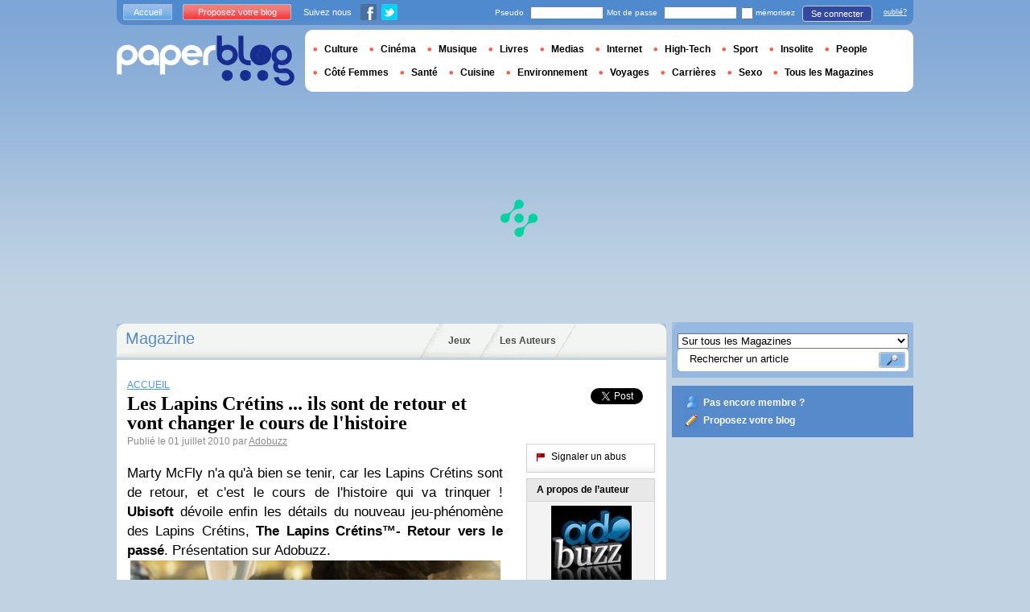

--- FILE ---
content_type: text/html; charset=utf-8
request_url: https://www.paperblog.fr/3385550/les-lapins-cretins-ils-sont-de-retour-et-vont-changer-le-cours-de-l-histoire/
body_size: 10275
content:


<!DOCTYPE html PUBLIC "-//W3C//DTD XHTML 1.0 Strict//EN" "http://www.w3.org/TR/xhtml1/DTD/xhtml1-strict.dtd">

<html xmlns="http://www.w3.org/1999/xhtml" xmlns:fb="http://www.facebook.com/2008/fbml" xml:lang="fr" lang="fr">

 <head prefix="og: http://ogp.me/ns#">
  <title>Les Lapins Crétins ... ils sont de retour et vont changer le cours de l'histoire - Paperblog</title>
  <meta http-equiv="content-type" content="text/html; charset=utf-8" />
  <meta http-equiv="keywords" lang="fr" content="lapins, cretins, retour, vont, changer, cours, lhistoire, Les Lapins Crétins ... ils sont de retour et vont changer le cours de l&#39;histoire" /> 
  <meta name="description" lang="fr" content="Marty McFly n&#39;a qu&#39;à bien se tenir, car les Lapins Crétins sont de retour, et c&#39;est le cours de l&#39;histoire qui va trinquer ! Ubisoft dévoile enfin les détails du nouveau jeu-phénomène des Lapins Crétins, The Lapins Crétins™-" /> 
  <meta name="identifier-url" content="http://www.paperblog.fr"/>
  <meta name="verify-v1" content="eqYKf+2Iar8WOYk6PUfgYrfDTHC75B4xKQL4IWG6zwc=" />
  <meta name="verify-v1" content="2O5eEE6uyRLjrXvkAJLW0WY/UmxGl1skIgK83G2od2w=" />
  <meta name="msvalidate.01" content="732A642D5B2140DC803311EFE77B978D" />
  <meta name="y_key" content="e3ca8ae36de03da9"/>
  <meta name="p:domain_verify" content="9cd9ee8660de536e21641143dfc3bc39"/>
  <link rel="shortcut icon" href="https://media3.paperblog.fr/assets/htdocs/favicon.ico" /> 
  
  <link href="https://media.paperblog.fr/css/fr.rcbbe28dbe6b5cbebc3bc257a1f709280.css" rel="stylesheet" type="text/css" />
  <!--[if ie 6]><link href="https://media.paperblog.fr/css/ie.ree9ccf63538f0bded55d77ee5ee85e74.css" rel="stylesheet" type="text/css" /><![endif]-->
  
  

<!--[if !IE]>-->
<link href="https://media.paperblog.fr/css/mobile.re974143180f19344bc39a471c5b4d9b1.css" rel="stylesheet" type="text/css" media="only screen and (max-device-width: 599px)" />
<meta name="viewport" content="width=device-width" />
<!--<![endif]-->

  
  
  <link href="https://media.paperblog.fr/css/featherlight.rc8493c0327d43a40bc42f84ffd5ec981.css" rel="stylesheet" type="text/css" media="only screen and (min-width: 600px)" />
  <style type="text/css">
    div.popin_share {
      position: absolute;
      float: left;
      padding-left: 20px;
      padding-top: 20px;
      
    }
    img.social-inline {display: inline; margin-right: 4px;}
    </style>

  

<script async="" type="text/javascript" src="https://securepubads.g.doubleclick.net/tag/js/gpt.js"></script>
<script>
var optidigitalQueue = optidigitalQueue || {};
optidigitalQueue.cmd = optidigitalQueue.cmd || [];
</script>
<script type='text/javascript' id='optidigital-ad-init' async data-config='{"adUnit": "/1035235/od.fr.paperblog.com/article"}' src='//scripts.opti-digital.com/tags/?site=paperblog'></script>


  
 
  
 <link rel="canonical" href="https://www.paperblog.fr/3385550/les-lapins-cretins-ils-sont-de-retour-et-vont-changer-le-cours-de-l-histoire/" />
 
 <link rel="amphtml" href="https://www.paperblog.fr/3385550/les-lapins-cretins-ils-sont-de-retour-et-vont-changer-le-cours-de-l-histoire/amp">
 
 <meta name="title" lang="fr" content="Les Lapins Crétins ... ils sont de retour et vont changer le cours de l&#39;histoire" />
 <meta property="og:title" content="Les Lapins Crétins ... ils sont de retour et vont changer le cours de l&#39;histoire - Paperblog"/>
 <meta property="og:description" content="Marty McFly n&#39;a qu&#39;à bien se tenir, car les Lapins Crétins sont de retour, et c&#39;est le cours de l&#39;histoire qui va trinquer ! Ubisoft dévoile enfin les détails du nouveau jeu-phénomène des Lapins Crétins, The Lapins Crétins™-"/>
 <meta property="og:site_name" content="Paperblog"/>
 <meta property="og:type" content="article"/>

 <meta name="twitter:card" content="summary" />
 
 <meta name="twitter:site" content="@paperblog_fr" />
 
 <meta name="twitter:title" content="Les Lapins Crétins ... ils sont de retour et vont changer le cours de l&#39;histoire - Paperblog" />
 <meta name="twitter:description" content="Marty McFly n&#39;a qu&#39;à bien se tenir, car les Lapins Crétins sont de retour, et c&#39;est le cours de l&#39;histoire qui va trinquer ! Ubisoft dévoile enfin les détails du nouveau jeu-phénomène des Lapins Crétins, The Lapins Crétins™-" />
 <meta name="twitter:url" content="https://www.paperblog.fr/3385550/les-lapins-cretins-ils-sont-de-retour-et-vont-changer-le-cours-de-l-histoire/" />

 
 <meta property="fb:app_id" content="49768484575">
 
 
 
 
 
  
  
   <link rel="image_src" href="https://media.paperblog.fr/i/338/3385550/lapins-cretins-retour-vont-changer-cours-lhis-T-1.jpeg" />
   <meta property="og:image" content="https://media.paperblog.fr/i/338/3385550/lapins-cretins-retour-vont-changer-cours-lhis-T-1.jpeg"/>
   <meta name="twitter:image" content="https://media.paperblog.fr/i/338/3385550/lapins-cretins-retour-vont-changer-cours-lhis-T-1.jpeg" />
   
  
  
 
 




  
  <style type="text/css">
  @media only screen and (min-device-width: 600px) {
    #main {
      padding-top: 400px;
    }
  }
  </style>
  

  
 </head>
 <body>
  <div id="social_box_fb">
</div>
<div id="social_box_tw">
  <a class="twitter-timeline" href="https://twitter.com/paperblog_fr" data-widget-id="246234369038106624" width="300" height="300">Tweets by @paperblog_fr</a>
</div>

  
  
  <script type="text/javascript">
  (function() {
    var ARTICLE_URL = window.location.href;
    var CONTENT_ID = 'everything';
    document.write(
      '<scr'+'ipt '+
      'src="//survey.g.doubleclick.net/survey?site=_4c4kibulmx7ikakqehu53olytq'+
      '&amp;url='+encodeURIComponent(ARTICLE_URL)+
      (CONTENT_ID ? '&amp;cid='+encodeURIComponent(CONTENT_ID) : '')+
      '&amp;random='+(new Date).getTime()+
      '" type="text/javascript">'+'\x3C/scr'+'ipt>');
  })();
  </script>
  

  

<script type='text/javascript'>
  (function(e,t){
  t=t||{};var n=document.createElement('script');
  var r='https:'==document.location.protocol?'https://':'http://';
  n.src=r+'cdn.adikteev.com/lib/v3/aksdk.moment?t='+((new Date).getTime()/1e3/3600).toFixed();
  n.type='text/javascript';n.async='true';
  n.onload=n.onreadystatechange=function(){
  var n=this.readyState;if(n&&n!='complete'&&n!='loaded')return;
  try{ AKSdk.init(e,t); }catch(r){}
  };
  try{ var i=top.document.getElementsByTagName('script')[0];i.parentNode.insertBefore(n,i); }catch(e){};
  })('G1KSL1mi82rSbkaCt2a7og==');
</script>


  
  
  
  
  <script type="text/javascript" src="https://ads.ayads.co/ajs.php?zid=82"></script>
  
  
  

  
  
  <div id="main">
   <div id="content" class="article-page">
    <div class="main-content">
     

     <h2 class="main-content-title">
 
  
   
	 Magazine
   
  
 
</h2>
     <ul id="main-navigation">
      
       <li class="menu-jeux"><a href="/jeux/">Jeux</a></li>
       <li class="menu-large"><a href="/users/top/">Les Auteurs</a></li>
      
     </ul>
     

<div class="mobile-menu">
  <a href="/" class="mobile-menu-logo">
    <img src="https://media2.paperblog.fr/assets/images/logo-white-transparent.png" width="123" height="36" alt="Logo" />
  </a>
  <span class="social-button">
    <a href="https://www.facebook.com/sharer/sharer.php?u=http%3A%2F%2Fwww.paperblog.fr%2F3385550%2Fles-lapins-cretins-ils-sont-de-retour-et-vont-changer-le-cours-de-l-histoire%2F" target="_blank"><img src="https://media3.paperblog.fr/assets/images/ico-fb-32x32.png" height="32" width="32" alt="Facebook"></a>
    <a href="https://twitter.com/share?url=http%3A%2F%2Fwww.paperblog.fr%2F3385550%2Fles-lapins-cretins-ils-sont-de-retour-et-vont-changer-le-cours-de-l-histoire%2F" target="_blank"><img src="https://media2.paperblog.fr/assets/images/ico-tw-32x32.png" height="32" width="32" alt="Twitter"></a>
  </span>
</div>


     
 <div class="columns">
  
  <div class="article-holder">
   <div class="article">
    
    <div class="article-title">
     


<div class="desktop-hide visible-mobile">
 <p>
  <em><a href="/accounts/inscription/blogger/">Les articles de votre blog ici ? Inscrivez votre blog !</a></em>
 </p>
 <br />
</div>


     
     
     
<div itemscope itemtype="https://schema.org/BreadcrumbList"><div class="breadcrumbs" itemscope itemprop="itemListElement" itemtype="https://schema.org/ListItem"><a href="/" itemprop="item"><span itemprop="name">ACCUEIL</span></a><meta itemprop="position" content="1" /></div></div>

     
     
     <h1>Les Lapins Crétins ... ils sont de retour et vont changer le cours de l'histoire</h1>
     <em>
       



Publié le 01 juillet 2010 par <a href="/users/adobuzz/"> Adobuzz</a>




     </em>
    </div>
    
      
       <div class="desktop-hide mobile-ads">
        
<div id='optidigital-adslot-Mobile_Top' style='display:none;' class="Mobile_Top"></div>


       </div>
      
    

    
    <div class="article-content">
      
      
     
	    

      
      
    <p>Marty McFly n'a qu'&#224; bien se tenir, car les Lapins Cr&#233;tins sont de retour, et c'est le cours de l'histoire qui va trinquer ! <strong>Ubisoft</strong> d&#233;voile enfin les d&#233;tails du nouveau jeu-ph&#233;nom&#232;ne des Lapins Cr&#233;tins, <strong>The Lapins Cr&#233;tins&#8482;- Retour vers le pass&#233;</strong>. Pr&#233;sentation sur Adobuzz.<br />
<img src="//media.paperblog.fr/i/338/3385550/lapins-cretins-retour-vont-changer-cours-lhis-L-1.jpeg" alt="Les Lapins Crétins ... ils sont de retour et vont changer le cours de l'histoire" title="Les Lapins Crétins ... ils sont de retour et vont changer le cours de l'histoire" /><br />
Cr&#233;dits : Ubisoft<br />
Apr&#232;s avoir conquis la lune dans une com&#233;die d&#8217;aventure, les Lapins Cr&#233;tins reviennent dans un party-game o&#249; la comp&#233;tition entre joueurs est &#224; l&#8217;honneur. D&#233;velopp&#233; par les studios d&#8217;Ubisoft Paris, <strong>The Lapins Cr&#233;tins&#8482;- Retour vers le pass&#233; </strong>sortira le 11 novembre 2010 sur <strong>Wii</strong>. Cette fois, nos adorables Lapins voyagent dans le temps gr&#226;ce &#224; une machine &#224; laver et s&#8217;appr&#234;tent &#224; changer le cours de l&#8217;humanit&#233;.</p>

    <div class="p402_premium">
        <p><strong>Cr&#233;tins hilarants mais cr&#233;tins savants<br />
</strong>- <strong>Un th&#232;me universel</strong> : Les joueurs plongeront dans le pass&#233; et red&#233;couvriront les plus grands moments de l&#8217;histoire, de la d&#233;couverte du feu en passant par la construction du Sphinx et les premiers pas sur la lune. Les Lapins viendront tout chambouler et les joueurs d&#233;cideront alors si le cours de l&#8217;histoire doit &#234;tre chang&#233;.</p>
<p>- <strong>Un gameplay vari&#233;</strong> : Les joueurs auront le choix parmi plus de 20 jeux offrant&#160; une richesse de&#160; gameplays avec la possibilit&#233; de voler, de rebondir par exemple. Pour la premi&#232;re fois dans un party-game, il sera possible de jouer soit en ligne, soit avec l&#8217;&#233;cran partag&#233; jusqu&#8217;&#224; 4 joueurs en m&#234;me temps. Plusieurs jeux utilisent le <strong>Wii</strong> MotionPlus pour une meilleure pr&#233;cision.<br />
&#160;<br />
- <strong>Du fun &#224; l&#8217;infini</strong> : l&#8217;excitation commence avant m&#234;me que le jeu ne d&#233;marre, gr&#226;ce au menu principal qui met en sc&#232;ne un Mus&#233;e interactif offrant des mini-jeux o&#249; les Lapins peuvent chanter et danser. Le Mus&#233;e permet aussi aux joueurs de choisir parmi plus de 30 Lapins personnalis&#233;s, allant de l&#8217;&#233;gyptien au cow-boy, en passant par le pirate, afin que les joueurs puissent r&#233;ellement choisir le personnage qu&#8217;ils souhaitent incarner.&#160;&#160;</p>
<p>&#169; 2010 <strong>Ubisoft</strong> Entertainment. Tous droits r&#233;serv&#233;s. <strong>The Lapins Cr&#233;tins&#8482; &#8211; Retour vers le pass&#233;</strong>, The Lapins Cr&#233;tins&#8482;, Ubisoft, Ubi.com, et le logo Ubisoft sont des marques d&#233;pos&#233;es d&#8217;Ubisoft Entertainment aux Etats-Unis et/ou dans les autres pays.</p>
    </div>
    <script type="text/javascript">
        try { _402_Show(); } catch(e) {}
    </script>
      
      
      
      
      
      
	   
	  </div>
	  
	  <br />
    
    
    
    
    
    <div class="hidden-mobile">
      
<div style='display:none;' class="Content_1"></div>


    </div>
    
    

    
    
    <div class="desktop-hide mobile-ads">

  <div style='display:none;' class="Mobile_Pos1"></div>

</div>

    
    
    

    <iframe id="facebookLike" src="//www.facebook.com/plugins/like.php?href=https://www.paperblog.fr/3385550/les-lapins-cretins-ils-sont-de-retour-et-vont-changer-le-cours-de-l-histoire/&amp;layout=standard&amp;show_faces=false&amp;width=467&amp;action=like&amp;font=arial&amp;colorscheme=light&amp;height=30" scrolling="no" frameborder="0" style="" allowTransparency="true"></iframe>

    

    
    
    

    

    

    
     

    

	  
   </div>
   
   <div class="article-content goto-home">
     <a href="/">
       Retour à La Une de <img src="https://media3.paperblog.fr/assets/images/logo-white.png" alt="Logo Paperblog" title="Paperblog" width="142" height="40"/>
     </a>
   </div>
   
   
    <div class="fb-comments" data-href="https://www.paperblog.fr/3385550/les-lapins-cretins-ils-sont-de-retour-et-vont-changer-le-cours-de-l-histoire/" data-num-posts="4" data-width="467"></div>
   



   <style>
  .magazine-last-articles ul div.img-thumb {
    overflow: hidden;
    width:175px;
    height:130px;
    float: left;
    margin: 3px 13px 0 0;
  }
  .magazine-last-articles ul div.img-thumb a img {
    -moz-transition: all 0.6s ease-in-out;
    -webkit-transition: all 0.6s ease-in-out;
    -o-transition: all 0.6s ease-in-out;
    -ms-transition: all 0.6s ease-in-out;
    transition: all 0.6s ease-in-out;
  }
.magazine-last-articles ul div.img-thumb a img:hover {
    -moz-transform: scale(1.3) rotate(5deg);
    -webkit-transform: scale(1.3) rotate(5deg);
    -o-transform: scale(1.3) rotate(5deg);
    -ms-transform: scale(1.3) rotate(5deg);
    transform: scale(1.3) rotate(5deg);
  }
</style>
   
    

   

   
     
   
   <div id="comments" class="last-comments">
    
      
      
    
    
    
    
    <!-- Facebook Comments from Comments Box social plugin -->
    

    
    
    
   </div>

   
   

  </div>

  <div class="small-column">
   
    
     
    
   
   <div style="margin-top: 10px; margin-bottom: 5px; padding-left: 5px; padding-right: 0px; min-height: 60px;">
      <iframe src="//www.facebook.com/plugins/like.php?app_id=49768484575&amp;href=https://www.paperblog.fr/3385550/les-lapins-cretins-ils-sont-de-retour-et-vont-changer-le-cours-de-l-histoire/&amp;send=false&amp;layout=box_count&amp;width=65&amp;show_faces=false&amp;action=like&amp;colorscheme=light&amp;font&amp;height=65" scrolling="no" frameborder="0" style="border:none; overflow:hidden; width:65px; height:65px; float:left;margin-left: 5px;margin-right: 5px;" allowTransparency="true"></iframe>

      <a href="//twitter.com/share" class="twitter-share-button" data-count="vertical" data-lang="fr">Tweet</a>
    </div>
   <div class="petit-menu">
    
    
	   
	  
	  
	  
    
    <div class="petit-menu-row">
 	   
	    <a rel="nofollow" class="warn" href="/articles/3385550/warn/">
	     <span>Signaler un abus</span>
	    </a>
	   
	  </div>
	  
   </div>
   
	 <div class="par">
	  
	   
	    <div class="par-top">
	     <h3 class="par-title">A propos de l’auteur</h3>
         
          <a href="/users/adobuzz/">
  	      
  	       
   	        <img src="https://media3.paperblog.fr/images/members/adobuzz-132x168.jpg" class="par-photo-big" alt="" data-pin-no-hover="true" />
           
          
          </a>
         
        <br />
        <p class="par-center">
          
          <a href="/users/adobuzz/" class="par-title-lnk par-bolder"> Adobuzz</a>
          
          
          
	         <strong class="par-points-big" id="vote-user">14146<span> partages</span></strong>
	        
          
          
          <a href="/users/adobuzz/" class="par-title-lnk par-bolder">Voir son profil</a><br />
          

          <a href="/r/f/10896/" class="par-title-lnk par-bolder" target="_blank">Voir son blog</a>
          
        </p>
        <p class="par-center user-network">
          
          <img src="https://media.paperblog.fr/assets/images/ico-fb.gif" height="20" width="20" alt="l'auteur n'a pas encore renseigné son compte" title="l'auteur n'a pas encore renseigné son compte">
          
          
          <img src="https://media4.paperblog.fr/assets/images/ico-twitter.gif" height="20" width="20" alt="l'auteur n'a pas encore renseigné son compte" title="l'auteur n'a pas encore renseigné son compte">
          
        </p>
	     </div>
	    
	   
	   
     
	   
	  </div>
	  
    <div class="small-column-banner" id="sticky">
     


 

<div style='display:none;' class="HalfpageAd_3"></div>




    </div>
    
    
     
    
      <div class="par">
       <div class="par-top">
        <h3 class="par-title">Dossiers Paperblog</h3>
        <ul> 
          
          
           
            <li> 
             <p><a class="portal_link" href="/dossier/societe/ubisoft/">Ubisoft</a></p>
             <a href="/dossier/societe/"><em>Sociétés</em></a> 
            </li>
           
           
           
          
           
            <li> 
             <p><a class="portal_link" href="/dossier/jeu-video/wii/">Wii</a></p>
             <a href="/dossier/jeu-video/"><em>Jeux Vidéos</em></a> 
            </li>
           
           
           
          
           
            <li> 
             <p><a class="portal_link" href="/dossier/high-tech/nintendo-wii/">Nintendo Wii</a></p>
             <a href="/dossier/high-tech/"><em>High tech</em></a> 
            </li>
           
           
           
          
           
            <li> 
             <p><a class="portal_link" href="/dossier/high-tech/nintendo-wii/">Nintendo Wii</a></p>
             <a href="/dossier/high-tech/"><em>High tech</em></a> 
            </li>
           
           
           
          
           
            <li> 
             <p><a class="portal_link" href="/dossier/societe/ubisoft-entertainment/">Ubisoft Entertainment</a></p>
             <a href="/dossier/societe/"><em>Sociétés</em></a> 
            </li>
           
           
           
          
           
            <li> 
             <p><a class="portal_link" href="/dossier/societe/ubisoft-entertainment/">Ubisoft Entertainment</a></p>
             <a href="/dossier/societe/"><em>Sociétés</em></a> 
            </li>
           
           
           
         
        </ul>
       </div> 
      </div>
      
    
    
    
     
     
    
    
    
    
    <div class="small-column-banner">
     

    </div>
   </div>
  </div>
  
    



<!-- /1035235/Footer-FR-AD6 -->
<div id='div-gpt-ad-1586190779753-0' style='width: 1px; height: 1px;'>
  <script>
    googletag.cmd.push(function() { googletag.display('div-gpt-ad-1586190779753-0'); });
  </script>
</div>



  

     
 
 

    </div>
    <div class="side-bar">
     <div class="search-box">
     
      <form action="/recherche/">
       <div>
        <select name="where">
         <option selected="selected" value="magazine">Sur tous les Magazines</option>
         <option value="users">Parmi les utilisateurs</option>
        </select>
        <div class="search-holder">
         <span><input type="text" name="query" value="Rechercher un article" onfocus="this.value = '';" title="Rechercher un article"/></span>
         <em><input type="submit" value="" class="btn-search" /></em>
        </div>
       </div>
      </form>
     
     </div>
     
      <div class="support-box" style="margin-top:10px;background:#568acb">
       <ul style="padding:10px 15px;width:223px;overflow:hidden">
        
         <li class="support-box-img1">
          <a href="/accounts/inscription/" style="font:bold 12px/22px Arial,Helvetica,sans-serif;color:#fff;white-space:nowrap;margin-left:5px">Pas encore membre ?</a>
         </li>
        
        <li class="support-box-img3">
         <a href="/accounts/inscription/blogger/" style="font:bold 12px/22px Arial,Helvetica,sans-serif;color:#fff;white-space:nowrap;margin-left:5px">Proposez votre blog</a>
        </li>
       </ul>
      </div>
     
     <div class="side-banner">
      
       

 
  
  
  <div style='display:none;' class="HalfpageAd_1"></div>
  
 
 


      
     </div>
     
 
     
 
  


 


 
 


  
   <div class="related-articles">
    <h3>SELECTIONS PAPERBLOG</h3>
    <ul class="articles">
     
      <li> 
       
       <span>
        <a href="/10634019/les-erreurs-a-eviter-pour-economiser-l-energie-a-la-maison/"><strong>Les  erreurs à éviter pour économiser l'énergie à la maison</strong></a>
        &nbsp;<em>par</em>&nbsp;
        
        <a href="/users/nicolas/" class="lnk-author"> Nicolas</a>
        
	   </span>
      </li>
     
      <li class="last"> 
       
        <a href="/10629320/cuisine-les-plus-beaux-accords-mets-et-champagne/"><img src="https://media2.paperblog.fr/i/1062/10629320/cuisine-beaux-accords-mets-champagne-L-BOAJV0-43x38.jpeg" alt="Cuisine plus beaux accords mets champagne" width="43" height="38" /></a>
       
       <span>
        <a href="/10629320/cuisine-les-plus-beaux-accords-mets-et-champagne/"><strong>Cuisine : les plus beaux accords mets et champagne</strong></a>
        &nbsp;<em>par</em>&nbsp;
        
        <a href="/users/nicolas/" class="lnk-author"> Nicolas</a>
        
	   </span>
      </li>
     
    </ul>
    
   </div>
  

 


  
 


 


 


 <div class="char-box">
  <div class="top-members-placeholder">
    <div class="top-members-separator"></div>
  </div>
  
   
    <h3>LES COMMUNAUTÉS</h3>
   
  
  <div class="top-members">
   <div class="top-members-container">
    <div class="autors">
     
     <strong><a href="/users/romy21/">L’AUTEUR DU JOUR</a></strong>
     
     
      <a href="/users/romy21/"><img src="https://media2.paperblog.fr/images/members/romy21-100x130.jpg" alt="" /></a>
     
     <a href="/users/romy21/"><span> Romy21</span></a><br />
     <a href="/users/romy21/" class="lnk-more">Tout sur l'auteur</a>
    </div>
    <div class="members-rate">
     
     <strong><a href="#">TOP MEMBRES</a></strong>
     
      <ul>
 	    
       <li>
	      
	       
	        <img src="https://media2.paperblog.fr/images/members/flopie-31x31.jpg" alt="" width="31" height="31"/>
	       
	      
        
        <a href="/users/flopie/">flopie</a><br />
        
        
        <em>7388069 pt</em>
        
	      
	     </li>
	    
       <li>
	      
	       
	        
	       
	      
        
        <a href="/users/mega/">mega</a><br />
        
        
        <em>6939868 pt</em>
        
	      
	     </li>
	    
       <li>
	      
	       
	        <img src="https://media4.paperblog.fr/images/members/santelog-31x31.jpg" alt="" width="31" height="31"/>
	       
	      
        
        <a href="/users/santelog/">santelog</a><br />
        
        
        <em>6461364 pt</em>
        
	      
	     </li>
	    
       <li>
	      
	       <div class="top-member-photo"></div>	
	      
        
        <a href="/users/theau87/">theau87</a><br />
        
        
        <em>5978957 pt</em>
        
	      
	     </li>
	    
     </ul>
     <a href="/accounts/inscription/" class="lnk-more">Devenez membre</a>
    </div>
   </div>
  </div>
  
 </div>


 
 <div class="side-google-banner">
  


 

<div style='display:none;' class="HalfpageAd_2"></div>



 
 </div>
 
  

 

 
 


 

 


<div class="black-box">
 <h3>LES JEUX SUR PAPERBLOG.FR</h3>
 <ul class="links">
  
   <li class="genre-tab-1 active"><a href="/jeux/arcade/">Arcade</a></li>	
  
   <li class="genre-tab-2 "><a href="/jeux/casino/">Casino</a></li>	
  
   <li class="genre-tab-3 "><a href="/jeux/reflexion/">Réflexion</a></li>	
  
 </ul>
 <ul class="games">
  
   <li>
	  <a class="title" href="/jeux/jeu-briques/">
	   
      <img class="game_thumb" src="https://media.paperblog.fr/screenshots/tetris-49x49.png" alt="Jouez" width="49" height="49" />
     
     <strong>Jeu de briques</strong><br />
    </a>
    <em>Ce jeu de briques a été conçu en 1985 par Alexei......</em>
    <a href="/jeux/jeu-briques/">Jouez</a>
   </li>
  
   <li>
	  <a class="title" href="/jeux/jeu-snake/">
	   
      <img class="game_thumb" src="https://media4.paperblog.fr/screenshots/snake-49x49.png" alt="Jouez" width="49" height="49" />
     
     <strong>Snake</strong><br />
    </a>
    <em>Snake, de l&#39;anglais signifiant « serpent », est......</em>
    <a href="/jeux/jeu-snake/">Jouez</a>
   </li>
  
   <li>
	  <a class="title" href="/jeux/jeu-pacman/">
	   
      <img class="game_thumb" src="https://media2.paperblog.fr/screenshots/pacman-49x49.png" alt="Jouez" width="49" height="49" />
     
     <strong>Pacman</strong><br />
    </a>
    <em>Pac-Man est un jeu vidéo créé en 1979 par le......</em>
    <a href="/jeux/jeu-pacman/">Jouez</a>
   </li>
  
   <li>
	  <a class="title" href="/jeux/jeu-bubble/">
	   
      <img class="game_thumb" src="https://media4.paperblog.fr/screenshots/puzzlebubble-49x49.png" alt="Jouez" width="49" height="49" />
     
     <strong>Bubble</strong><br />
    </a>
    <em>Puzzle Bobble aussi appelée Bust-a-Move en......</em>
    <a href="/jeux/jeu-bubble/">Jouez</a>
   </li>
  
 </ul>
 <a href="/jeux/" class="lnk-more">Découvrir l'espace Jeux </a>
</div>


 
 <div class="side-google-banner">
  <div style='display:none;' class="HalfpageAd_4"></div>
 </div>
 

    </div>
   </div>
   <div id="header">
    
     
      <div class="login-box">
       <div class="left-buttons">
        <a href="/" class="btn-blue">Accueil</a>
        <a href="/accounts/inscription/blogger/" class="btn-red">Proposez votre blog</a>
        
        


<span class="social">Suivez nous</span>

<span class="social_img">
  <a class="fb_box" href="https://www.facebook.com/paperblog.fr"><img src="https://media.paperblog.fr/assets/images/ico-fb.gif" height="20" width="20"></a>
  <a class="tw_box" href="https://twitter.com/paperblog_fr"><img src="https://media4.paperblog.fr/assets/images/ico-twitter.gif" height="20" width="20"></a>
</span>


        
       </div>
       

 <form action="/accounts/login/" method="post">
  <div>
   <fieldset class="inp-text">
    <span>Pseudo</span>
    <input type="text" name="username" />
   </fieldset>
   <fieldset class="inp-text">
    <span>Mot de passe</span>
    <input type="password" name="password" />
   </fieldset>
   <label>
    <input type="checkbox" name="memorize" />
    <span>mémorisez</span>
   </label>
   <fieldset class="btn-login">
    <input type="hidden" name="next" value="/3385550/les-lapins-cretins-ils-sont-de-retour-et-vont-changer-le-cours-de-l-histoire/" />
   	<button type="submit">Se connecter</button>
   </fieldset>
   <a href="/users/password_reset/">oublié?</a>
  </div>
 </form>

      </div>
     
    <div class="row">
     <a href="/" class="logo">Paperblog</a>
     
      
      <div class="header-menu-holder">
       <ul id="header-menu">
        <li><a href="/culture/">Culture</a>
        
        </li>
        <li><a href="/cinema/">Cinéma</a></li>
        <li><a href="/musique/">Musique</a></li>
        <li><a href="/livres/">Livres</a></li>
        <li><a href="/medias/">Medias</a>
          
        </li>
        <li><a href="/internet/">Internet</a>
          
        </li>
        <li><a href="/high-tech/">High-Tech</a>
          
        </li>
         <li><a href="/sport/">Sport</a></li>
        <li><a href="/insolite/">Insolite</a>
          
        </li>
         <li><a href="/people/">People</a></li>
         <li><a href="/femmes/">Côté Femmes</a>
          
        </li>
        <li><a href="/sante/">Santé</a></li>
        <li><a href="/cuisine/">Cuisine</a>
          
        </li>
        <li><a href="/environnement/">Environnement</a>
          
        </li>
         <li><a href="/voyages/">Voyages</a></li>
        <li><a href="/carrieres/">Carrières</a>
          
        </li>
        <li><a href="/sexo/">Sexo</a>
          
        </li>
        <li><a href="/magazines/">Tous les Magazines</a>
          
        </li>
       </ul> 
     </div>
     
    
    </div>
    <div class="row">
     <div class="header-banner">
      
       

 
 
 <div style='display:none;' class="Billboard_1"></div>
 



      
     </div>
     
      
     
    </div>
   
  </div>
  

<div class="desktop-hide mobile-ads">

    <div style='display:none;' class="Mobile_Bottom"></div>

</div>



  
  <div id="footer">
   
    <div class="footer-google-box-large hidden-mobile" style="background: #B0C8DF; padding: 8px; margin: 6px 0 7px 0;">
     


 

<div style='display:none;' class="Content_Bottom"></div>




    </div>
    <div class="footer-link-holder">
     <div class="footer-link-holder-bottom-bg">
      <ul>
       <li>
         <ul>
          <li><a href="/">Accueil</a></li>
          <li><a href="/contact/">Contact</a></li>
          <li class="hidden-mobile"><a href="https://www.paperblog.fr/pages/recrutement/">Recrutement</a></li>
         </ul>
        </li>         
        <li>
         <ul>
          <li class="hidden-mobile"><a href="https://www.paperblog.fr/pages/presentation/">Présentation</a></li>
          <li><a href="https://www.paperblog.fr/pages/conditions-generales-d-utilisation/">Conditions Générales</a></li>
          <li><a href="https://www.paperblog.fr/pages/mentions-legales/">Mentions Légales</a></li>
         </ul>
        </li>         
        <li class="hidden-mobile">
         <ul>
          <li><a href="/pages/revue-de-presse/">Revue de Presse</a></li>
          <li><a href="https://www.paperblog.fr/pages/faq/">F.A.Q.</a></li>
         </ul>
        </li>         
        <li class="hidden-mobile">
         <ul>
          <li><a href="https://www.paperblog.fr/pages/promotion/">Promouvoir Paperblog</a></li>
          <li><a href="/accounts/inscription/blogger/">Proposez votre blog</a></li>
          
         </ul>
        </li>
       </ul>
       <div class="footer-logo"><a href="/">Paperblog</a></div>
      </div>
     </div>
    
   </div>
  </div>
  <div id="fb-root"></div>
  <script>(function(d, s, id) {
    var js, fjs = d.getElementsByTagName(s)[0];
    if (d.getElementById(id)) return;
    js = d.createElement(s); js.id = id;
    js.setAttribute('async', 'true');
    js.src = "//connect.facebook.net/fr_FR/all.js#xfbml=1&appId=49768484575";
    fjs.parentNode.insertBefore(js, fjs);
  }(document, 'script', 'facebook-jssdk'));
  </script>
  <script>!function(d,s,id){var js,fjs=d.getElementsByTagName(s)[0];if(!d.getElementById(id)){js=d.createElement(s);js.id=id;js.src="//platform.twitter.com/widgets.js";fjs.parentNode.insertBefore(js,fjs);}}(document,"script","twitter-wjs");</script>
  <script type="text/javascript">
  window.___gcfg = {lang: 'fr'};

  (function() {
    var po = document.createElement('script'); po.type = 'text/javascript'; po.async = true;
    po.src = 'https://apis.google.com/js/platform.js';
    var s = document.getElementsByTagName('script')[0]; s.parentNode.insertBefore(po, s);
  })();
  </script>
  
 
   <script   type="text/javascript" src="https://media.paperblog.fr/js/application.r7f6a8ee8823b5fc9141329d9a3f055d1.js" charset="utf-8"></script>
   <!--[if ie 6]><script   type="text/javascript" src="https://media.paperblog.fr/js/ie.ra10e98df4de735c353e66b698c8e7ee3.js" charset="utf-8"></script><![endif]-->
  
 <script   type="text/javascript" src="https://media.paperblog.fr/js/facebook.r4dfee437a7588faffbcddc1aa6d1387e.js" charset="utf-8"></script>
  
 <script   type="text/javascript" src="https://media.paperblog.fr/js/featherlight.r14cab0b1e30a1ed145a94b04f0e14d8a.js" charset="utf-8"></script>
 
 
 


 
<!-- /1035235/FR-stantard-outofpage -->
<div id='div-gpt-ad-1586190849914-0' style='width: 1px; height: 1px;'>
  <script>
    googletag.cmd.push(function() { googletag.display('div-gpt-ad-1586190849914-0'); });
  </script>
</div>



 
 
 <script type="text/javascript">
  $(document).ready(function() {
    if (jQuery.browser.safari && document.readyState != "complete") {
      setTimeout(arguments.callee, 100);
      return;
    }
    $(".article-content img").each(function() {
      if($(this).width() < 133 || $(this).height() < 133) {
        $(this).css('display', 'inline');
      }
      if( $(this).width() > 200 ) {
        $(this).css('text-align', 'center');
        $(this).css('margin-left', 'auto');
        $(this).css('margin-right', 'auto');
      }
    });
    

    // Images pop-in
    var big_pictures = {
    
    };
    $(".article-content img").click(function () {
      var img_src = $(this).attr('src');
      var splited = img_src.split(new RegExp("\/i\/", "g"));
      var root_url = splited[0]
      var pict_index = '/i/' + splited[1]
      var new_pict = big_pictures[pict_index];
      if (new_pict === undefined) {
        var new_url = img_src;
      } else {
        var new_url = root_url + new_pict;  
      }
      var content = '';
      content = content + '<div class="popin_box">';
      content = content + '<img src="' + new_url +'" data-pin-no-hover="true" class="social-inline">';
      content = content + '</div>';

      var share = '';
      share = share + '<div class="popin_share">';
      share = share + '<a href="//www.pinterest.com/pin/create/button/?url=https://www.paperblog.fr/3385550/les\u002Dlapins\u002Dcretins\u002Dils\u002Dsont\u002Dde\u002Dretour\u002Det\u002Dvont\u002Dchanger\u002Dle\u002Dcours\u002Dde\u002Dl\u002Dhistoire/&media='+new_url+'&description=Les Lapins Crétins ... ils sont de retour et vont changer le cours de l&#39;histoire" data-pin-do="buttonBookmark" target="_blank">';
      share = share + '<img src="https://media2.paperblog.fr/assets/images/ico-pin-32x32.png" class="social-inline" height="32" width="32" /></a>';
      share = share + '<a href="http://www.facebook.com/sharer/sharer.php?u=https%3A%2F%2Fwww.paperblog.fr%2F3385550%2Fles-lapins-cretins-ils-sont-de-retour-et-vont-changer-le-cours-de-l-histoire%2F" target="_blank"><img src="https://media3.paperblog.fr/assets/images/ico-fb-32x32.png" height="32" width="32" alt="Facebook" class="social-inline"></a>';
      share = share + '<a href="http://twitter.com/share?url=https%3A%2F%2Fwww.paperblog.fr%2F3385550%2Fles-lapins-cretins-ils-sont-de-retour-et-vont-changer-le-cours-de-l-histoire%2F" target="_blank"><img src="https://media2.paperblog.fr/assets/images/ico-tw-32x32.png" height="32" width="32" alt="Twitter" class="social-inline"></a>';
      share = share + '</div>';
      
      $.featherlight(content, {namespace:'imgpopup', type: {html: true}});
      $('.popin_box').prepend(share);
    });

    
    // Sticky
    window.has_sticky = window.has_sticky || false;
    if (window.has_sticky) {
      $(window).scroll(function (event) {
          var sticky = $('#sticky');
          var scroll = $(window).scrollTop();
          var element_position = sticky.offset();
          var article_height = $('.article-holder').height();
          var new_padding = scroll - (element_position.top - 10);
          if (new_padding > 0) {
              if (scroll < (article_height-500)){
                  sticky.css('padding-top', new_padding);
              }
          } else {
              if (parseInt(sticky.css('padding-top'), 10) !== 0) {
                  sticky.css('padding-top', 0);
              }
          }
      });
    }
    
  });
 </script>
 <script type="text/javascript">
  $(document).ready(function(){
    if (!isMobileDevice()) {
      $.getScript("//platform.twitter.com/widgets.js");
      
    }
    $('div.partners').css('cursor', 'pointer');
    $('div.partners').click(function(){
      window.location = $('div.partners p a:first').attr('href');
    });
    createFacebookContainter();
    
    // Alert a message when the AddThis API is ready
    //function addthisReady(evt) {
    //  $('.boxShareItem').css('display', 'block');
    //}

    // Listen for the ready event
    //addthis.addEventListener('addthis.ready', addthisReady);

    // Pushing the event to the app
    // FB.Event.subscribe('comment.create', function(response) {
    //   $.post("/forum/new-fb-comment/3385550/", response);
    // });
  });
 </script>
 



  


 <div class="fb-recommendations-bar" data-href="https://www.paperblog.fr/3385550/les-lapins-cretins-ils-sont-de-retour-et-vont-changer-le-cours-de-l-histoire/" data-read-time="15" data-action="recommend" data-site="www.paperblog.fr"></div>









<!-- Please call pinit.js only once per page -->
<script type="text/javascript" async defer  data-pin-color="red" data-pin-height="28" data-pin-hover="true" src="//assets.pinterest.com/js/pinit.js"></script>

 <script defer src="https://static.cloudflareinsights.com/beacon.min.js/vcd15cbe7772f49c399c6a5babf22c1241717689176015" integrity="sha512-ZpsOmlRQV6y907TI0dKBHq9Md29nnaEIPlkf84rnaERnq6zvWvPUqr2ft8M1aS28oN72PdrCzSjY4U6VaAw1EQ==" data-cf-beacon='{"version":"2024.11.0","token":"9d805873ca6840438b01cb518c74ce28","r":1,"server_timing":{"name":{"cfCacheStatus":true,"cfEdge":true,"cfExtPri":true,"cfL4":true,"cfOrigin":true,"cfSpeedBrain":true},"location_startswith":null}}' crossorigin="anonymous"></script>
</body>
</html>


--- FILE ---
content_type: text/html; charset=utf-8
request_url: https://www.google.com/recaptcha/api2/aframe
body_size: 268
content:
<!DOCTYPE HTML><html><head><meta http-equiv="content-type" content="text/html; charset=UTF-8"></head><body><script nonce="g40-FpGMejdMpVxLRfk8-g">/** Anti-fraud and anti-abuse applications only. See google.com/recaptcha */ try{var clients={'sodar':'https://pagead2.googlesyndication.com/pagead/sodar?'};window.addEventListener("message",function(a){try{if(a.source===window.parent){var b=JSON.parse(a.data);var c=clients[b['id']];if(c){var d=document.createElement('img');d.src=c+b['params']+'&rc='+(localStorage.getItem("rc::a")?sessionStorage.getItem("rc::b"):"");window.document.body.appendChild(d);sessionStorage.setItem("rc::e",parseInt(sessionStorage.getItem("rc::e")||0)+1);localStorage.setItem("rc::h",'1769143915183');}}}catch(b){}});window.parent.postMessage("_grecaptcha_ready", "*");}catch(b){}</script></body></html>

--- FILE ---
content_type: application/javascript; charset=utf-8
request_url: https://fundingchoicesmessages.google.com/f/AGSKWxVHgmxV08L8hUb5by9YWVjB_72Kh5M_2SBH4B1USJBMxCqXVfL7oN3uepmUG3LMljTVeZ0EUZ3I5hDG1xHlkiOBb20mmKCM9jjmhIXuzAxPP0b2dSDwcp5L4tXu7kqT6fpQK4KnJ2Pzd8Wbbkm6DEYtlWpPRMoAb7uWmDlYW5tUMKfUUhYFIKT88v9i/_/systemad.-2011ad_/adcalloverride./ad.jsp?/ad/leaderboard.
body_size: -1291
content:
window['8a115999-f4b9-48a1-be87-545dedd61075'] = true;